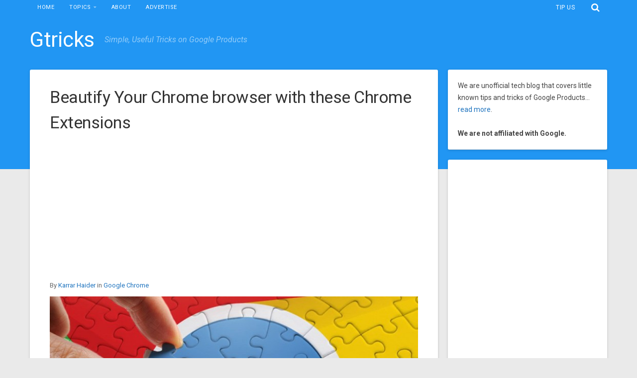

--- FILE ---
content_type: text/html; charset=UTF-8
request_url: https://www.gtricks.com/chrome/beautify-your-chrome-browser-with-these-chrome-extensions/
body_size: 18005
content:
<!DOCTYPE html> 
<html class="no-js" lang="en-US">

<head>
	<meta charset="UTF-8">
	<meta name="viewport" content="width=device-width, initial-scale=1.0">
	<link rel="profile" href="https://gmpg.org/xfn/11">
<link rel="icon" href="https://www.gtricks.com/blog/wp-content/themes/asmi/images/1favicon.ico" type="image/x-icon" />
<link rel="shortcut icon" href="https://www.gtricks.com/blog/wp-content/themes/asmi/images/1favicon.ico" type="image/x-icon" />
<link rel="apple-touch-icon" href="https://cdn.gtricks.com/2011/05/apple-touch-icon.png">
<link rel="alternate" type="application/rss+xml" title="Gtricks - Google Tricks Blog" href="https://feeds.feedburner.com/gtricksrss" />
	
	<meta name='robots' content='index, follow, max-image-preview:large, max-snippet:-1, max-video-preview:-1' />

            <script data-no-defer="1" data-ezscrex="false" data-cfasync="false" data-pagespeed-no-defer data-cookieconsent="ignore">
                var ctPublicFunctions = {"_ajax_nonce":"7367028068","_rest_nonce":"4c71b4c6c4","_ajax_url":"\/blog\/wp-admin\/admin-ajax.php","_rest_url":"https:\/\/www.gtricks.com\/wp-json\/","data__cookies_type":"none","data__ajax_type":"admin_ajax","text__wait_for_decoding":"Decoding the contact data, let us a few seconds to finish. Anti-Spam by CleanTalk","cookiePrefix":"","wprocket_detected":false}
            </script>
        
            <script data-no-defer="1" data-ezscrex="false" data-cfasync="false" data-pagespeed-no-defer data-cookieconsent="ignore">
                var ctPublic = {"_ajax_nonce":"7367028068","settings__forms__check_internal":"0","settings__forms__check_external":"0","settings__forms__search_test":"1","blog_home":"https:\/\/www.gtricks.com\/","pixel__setting":"3","pixel__enabled":true,"pixel__url":"https:\/\/moderate9-v4.cleantalk.org\/pixel\/6c54ec5362c70e02ca9155d643727e02.gif","data__email_check_before_post":"1","data__cookies_type":"none","data__key_is_ok":true,"data__visible_fields_required":true,"data__to_local_storage":{"apbct_cookies_test":"%7B%22cookies_names%22%3A%5B%22apbct_timestamp%22%2C%22apbct_site_landing_ts%22%5D%2C%22check_value%22%3A%22e63b5420c357f950b63bb52d935e2e57%22%7D","apbct_site_landing_ts":"1770002863","apbct_urls":"{\"www.gtricks.com\/chrome\/beautify-your-chrome-browser-with-these-chrome-extensions\/\":[1770002863]}"},"wl_brandname":"Anti-Spam by CleanTalk","wl_brandname_short":"CleanTalk","ct_checkjs_key":"afcc88e307e70af0dde81ed6014745a8e7a13f65039a5c41af09309abf562af3","emailEncoderPassKey":"300c27e245451ba4519558eef03cbff6"}
            </script>
        <script>document.documentElement.className = document.documentElement.className.replace("no-js","js");</script>

	<!-- This site is optimized with the Yoast SEO plugin v22.2 - https://yoast.com/wordpress/plugins/seo/ -->
	<title>Beautify Your Chrome browser with these Chrome Extensions</title>
	<meta name="description" content="Chrome browser is the second most used web browser globally, thanks to its simple design and excellent optimization for most devices. However, some users" />
	<link rel="canonical" href="https://www.gtricks.com/chrome/beautify-your-chrome-browser-with-these-chrome-extensions/" />
	<meta property="og:locale" content="en_US" />
	<meta property="og:type" content="article" />
	<meta property="og:title" content="Beautify Your Chrome browser with these Chrome Extensions" />
	<meta property="og:description" content="Chrome browser is the second most used web browser globally, thanks to its simple design and excellent optimization for most devices. However, some users" />
	<meta property="og:url" content="https://www.gtricks.com/chrome/beautify-your-chrome-browser-with-these-chrome-extensions/" />
	<meta property="og:site_name" content="Gtricks" />
	<meta property="article:publisher" content="https://www.facebook.com/gtricks" />
	<meta property="article:published_time" content="2025-10-16T14:59:00+00:00" />
	<meta property="article:modified_time" content="2025-11-05T09:27:31+00:00" />
	<meta property="og:image" content="https://cdn.gtricks.com/2021/08/beautify-your-chrome-browser-with-these-chrome-extensions.jpg" />
	<meta property="og:image:width" content="720" />
	<meta property="og:image:height" content="340" />
	<meta property="og:image:type" content="image/jpeg" />
	<meta name="author" content="Karrar Haider" />
	<meta name="twitter:card" content="summary_large_image" />
	<meta name="twitter:creator" content="@gtricks" />
	<meta name="twitter:site" content="@gtricks" />
	<meta name="twitter:label1" content="Written by" />
	<meta name="twitter:data1" content="Karrar Haider" />
	<meta name="twitter:label2" content="Est. reading time" />
	<meta name="twitter:data2" content="5 minutes" />
	<script type="application/ld+json" class="yoast-schema-graph">{"@context":"https://schema.org","@graph":[{"@type":"Article","@id":"https://www.gtricks.com/chrome/beautify-your-chrome-browser-with-these-chrome-extensions/#article","isPartOf":{"@id":"https://www.gtricks.com/chrome/beautify-your-chrome-browser-with-these-chrome-extensions/"},"author":{"name":"Karrar Haider","@id":"https://www.gtricks.com/#/schema/person/0bd4fba54a0bed5014d19687e3f92677"},"headline":"Beautify Your Chrome browser with these Chrome Extensions","datePublished":"2025-10-16T14:59:00+00:00","dateModified":"2025-11-05T09:27:31+00:00","mainEntityOfPage":{"@id":"https://www.gtricks.com/chrome/beautify-your-chrome-browser-with-these-chrome-extensions/"},"wordCount":775,"commentCount":0,"publisher":{"@id":"https://www.gtricks.com/#organization"},"image":{"@id":"https://www.gtricks.com/chrome/beautify-your-chrome-browser-with-these-chrome-extensions/#primaryimage"},"thumbnailUrl":"https://cdn.gtricks.com/2021/08/beautify-your-chrome-browser-with-these-chrome-extensions.jpg","keywords":["Extensions","Interesting","productivity","Useful"],"articleSection":["Google Chrome"],"inLanguage":"en-US","potentialAction":[{"@type":"CommentAction","name":"Comment","target":["https://www.gtricks.com/chrome/beautify-your-chrome-browser-with-these-chrome-extensions/#respond"]}]},{"@type":"WebPage","@id":"https://www.gtricks.com/chrome/beautify-your-chrome-browser-with-these-chrome-extensions/","url":"https://www.gtricks.com/chrome/beautify-your-chrome-browser-with-these-chrome-extensions/","name":"Beautify Your Chrome browser with these Chrome Extensions","isPartOf":{"@id":"https://www.gtricks.com/#website"},"primaryImageOfPage":{"@id":"https://www.gtricks.com/chrome/beautify-your-chrome-browser-with-these-chrome-extensions/#primaryimage"},"image":{"@id":"https://www.gtricks.com/chrome/beautify-your-chrome-browser-with-these-chrome-extensions/#primaryimage"},"thumbnailUrl":"https://cdn.gtricks.com/2021/08/beautify-your-chrome-browser-with-these-chrome-extensions.jpg","datePublished":"2025-10-16T14:59:00+00:00","dateModified":"2025-11-05T09:27:31+00:00","description":"Chrome browser is the second most used web browser globally, thanks to its simple design and excellent optimization for most devices. However, some users","breadcrumb":{"@id":"https://www.gtricks.com/chrome/beautify-your-chrome-browser-with-these-chrome-extensions/#breadcrumb"},"inLanguage":"en-US","potentialAction":[{"@type":"ReadAction","target":["https://www.gtricks.com/chrome/beautify-your-chrome-browser-with-these-chrome-extensions/"]}]},{"@type":"ImageObject","inLanguage":"en-US","@id":"https://www.gtricks.com/chrome/beautify-your-chrome-browser-with-these-chrome-extensions/#primaryimage","url":"https://cdn.gtricks.com/2021/08/beautify-your-chrome-browser-with-these-chrome-extensions.jpg","contentUrl":"https://cdn.gtricks.com/2021/08/beautify-your-chrome-browser-with-these-chrome-extensions.jpg","width":720,"height":340,"caption":"Beautify Your Chrome browser with these Chrome Extensions"},{"@type":"BreadcrumbList","@id":"https://www.gtricks.com/chrome/beautify-your-chrome-browser-with-these-chrome-extensions/#breadcrumb","itemListElement":[{"@type":"ListItem","position":1,"name":"Home","item":"https://www.gtricks.com/"},{"@type":"ListItem","position":2,"name":"Beautify Your Chrome browser with these Chrome Extensions"}]},{"@type":"WebSite","@id":"https://www.gtricks.com/#website","url":"https://www.gtricks.com/","name":"Gtricks","description":"Simple, Useful Tricks on Google Products","publisher":{"@id":"https://www.gtricks.com/#organization"},"potentialAction":[{"@type":"SearchAction","target":{"@type":"EntryPoint","urlTemplate":"https://www.gtricks.com/?s={search_term_string}"},"query-input":"required name=search_term_string"}],"inLanguage":"en-US"},{"@type":"Organization","@id":"https://www.gtricks.com/#organization","name":"Gtricks","url":"https://www.gtricks.com/","logo":{"@type":"ImageObject","inLanguage":"en-US","@id":"https://www.gtricks.com/#/schema/logo/image/","url":"https://cdn.gtricks.com/2017/09/Gtricks-social-logo.png","contentUrl":"https://cdn.gtricks.com/2017/09/Gtricks-social-logo.png","width":279,"height":279,"caption":"Gtricks"},"image":{"@id":"https://www.gtricks.com/#/schema/logo/image/"},"sameAs":["https://www.facebook.com/gtricks","https://twitter.com/gtricks"]},{"@type":"Person","@id":"https://www.gtricks.com/#/schema/person/0bd4fba54a0bed5014d19687e3f92677","name":"Karrar Haider","description":"For over 10 years, Karrar has been writing about everything Google and Windows with a strict focus on improving security and finding ways to get more out of our devices.","sameAs":["www.linkedin.com/in/karrar786"],"url":"https://www.gtricks.com/author/karrargtricks/"}]}</script>
	<!-- / Yoast SEO plugin. -->


<link rel="amphtml" href="https://www.gtricks.com/chrome/beautify-your-chrome-browser-with-these-chrome-extensions/amp/" /><meta name="generator" content="AMP for WP 1.0.93.2"/><link rel='dns-prefetch' href='//moderate.cleantalk.org' />
<link rel="alternate" type="application/rss+xml" title="Gtricks &raquo; Feed" href="https://feeds.feedburner.com/gtricksrss/" />
<link rel="alternate" type="application/rss+xml" title="Gtricks &raquo; Comments Feed" href="https://www.gtricks.com/comments/feed/" />
<link rel="alternate" type="application/rss+xml" title="Gtricks &raquo; Beautify Your Chrome browser with these Chrome Extensions Comments Feed" href="https://www.gtricks.com/chrome/beautify-your-chrome-browser-with-these-chrome-extensions/feed/" />
<link rel='stylesheet' id='wp-block-library-group-css' href='https://www.gtricks.com/blog/wp-content/plugins/bwp-minify/min/?f=blog/wp-content/plugins/gutenberg/build/block-library/style.css,blog/wp-content/plugins/cleantalk-spam-protect/css/cleantalk-public.min.css,blog/wp-content/plugins/subscribe-to-comments-reloaded/includes/css/stcr-style.css,blog/wp-content/plugins/helpful/core/assets/themes/base.css,blog/wp-content/themes/hueman/style.css,blog/wp-content/themes/hueman/assets/front/css/main.min.css,blog/wp-content/themes/subhabhi/style.css' type='text/css' media='all' />
<script type='text/javascript' src='https://www.gtricks.com/blog/wp-content/plugins/bwp-minify/min/?f=blog/wp-includes/js/jquery/jquery.min.js,blog/wp-includes/js/jquery/jquery-migrate.min.js,blog/wp-content/plugins/cleantalk-spam-protect/js/apbct-public-bundle.min.js'></script>
<script type="text/javascript" src="https://moderate.cleantalk.org/ct-bot-detector-wrapper.js" id="ct_bot_detector-js"></script>
<link rel="https://api.w.org/" href="https://www.gtricks.com/wp-json/" /><link rel="alternate" type="application/json" href="https://www.gtricks.com/wp-json/wp/v2/posts/250174" /><link rel="EditURI" type="application/rsd+xml" title="RSD" href="https://www.gtricks.com/blog/xmlrpc.php?rsd" />

<link rel='shortlink' href='https://www.gtricks.com/?p=250174' />
<link rel="alternate" type="application/json+oembed" href="https://www.gtricks.com/wp-json/oembed/1.0/embed?url=https%3A%2F%2Fwww.gtricks.com%2Fchrome%2Fbeautify-your-chrome-browser-with-these-chrome-extensions%2F" />
<link rel="alternate" type="text/xml+oembed" href="https://www.gtricks.com/wp-json/oembed/1.0/embed?url=https%3A%2F%2Fwww.gtricks.com%2Fchrome%2Fbeautify-your-chrome-browser-with-these-chrome-extensions%2F&#038;format=xml" />
		<meta property="fb:pages" content="123171864382402" />
		<meta name="generator" content="Site Kit by Google 1.122.0" /><!--[if lt IE 9]>
<script src="https://www.gtricks.com/blog/wp-content/themes/hueman/assets/front/js/ie/html5shiv-printshiv.min.js"></script>
<script src="https://www.gtricks.com/blog/wp-content/themes/hueman/assets/front/js/ie/selectivizr.js"></script>
<![endif]-->
      <meta name="onesignal" content="wordpress-plugin"/>
            <script>

      window.OneSignal = window.OneSignal || [];

      OneSignal.push( function() {
        OneSignal.SERVICE_WORKER_UPDATER_PATH = "OneSignalSDKUpdaterWorker.js.php";
                      OneSignal.SERVICE_WORKER_PATH = "OneSignalSDKWorker.js.php";
                      OneSignal.SERVICE_WORKER_PARAM = { scope: "/" };
        OneSignal.setDefaultNotificationUrl("https://www.gtricks.com/blog");
        var oneSignal_options = {};
        window._oneSignalInitOptions = oneSignal_options;

        oneSignal_options['wordpress'] = true;
oneSignal_options['appId'] = '15b947e3-15df-4b62-bc14-35f1629142fd';
oneSignal_options['allowLocalhostAsSecureOrigin'] = true;
oneSignal_options['welcomeNotification'] = { };
oneSignal_options['welcomeNotification']['disable'] = true;
oneSignal_options['path'] = "https://www.gtricks.com/blog/wp-content/plugins/onesignal-free-web-push-notifications/sdk_files/";
oneSignal_options['persistNotification'] = false;
oneSignal_options['promptOptions'] = { };
oneSignal_options['notifyButton'] = { };
oneSignal_options['notifyButton']['enable'] = true;
oneSignal_options['notifyButton']['position'] = 'bottom-left';
oneSignal_options['notifyButton']['theme'] = 'default';
oneSignal_options['notifyButton']['size'] = 'medium';
oneSignal_options['notifyButton']['displayPredicate'] = function() {
              return OneSignal.isPushNotificationsEnabled()
                      .then(function(isPushEnabled) {
                          return !isPushEnabled;
                      });
            };
oneSignal_options['notifyButton']['showCredit'] = false;
                OneSignal.init(window._oneSignalInitOptions);
                OneSignal.showSlidedownPrompt();      });

      function documentInitOneSignal() {
        var oneSignal_elements = document.getElementsByClassName("OneSignal-prompt");

        var oneSignalLinkClickHandler = function(event) { OneSignal.push(['registerForPushNotifications']); event.preventDefault(); };        for(var i = 0; i < oneSignal_elements.length; i++)
          oneSignal_elements[i].addEventListener('click', oneSignalLinkClickHandler, false);
      }

      if (document.readyState === 'complete') {
           documentInitOneSignal();
      }
      else {
           window.addEventListener("load", function(event){
               documentInitOneSignal();
          });
      }
    </script>
	<link href='https://fonts.googleapis.com/css?family=Roboto:400,700,700italic,400italic' rel='stylesheet' type='text/css'>

<!-- Start Google Script -->
<script async src="//pagead2.googlesyndication.com/pagead/js/adsbygoogle.js"></script>
<!-- Start Google new page level ads -->
<script>
(adsbygoogle = window.adsbygoogle || []).push({
google_ad_client: "ca-pub-3066142555004371",
enable_page_level_ads: true
});
</script>
<!-- End Google new page level ads -->

</head>

<body class="post-template-default single single-post postid-250174 single-format-standard col-2cl full-width topbar-enabled header-desktop-sticky header-mobile-sticky chrome">

<div id="wrapper">

	<header id="header">

		<!-- mobile nav -->
		<nav class="nav-container group mobile-menu mobile-sticky sticky-visible" id="nav-mobile" data-menu-id="header-1" style="">
		<div class="mobile-title-logo-in-header"><p class="site-title"><a class="custom-logo-link" href="https://www.gtricks.com" rel="home" title="Gtricks | Home page"><img src="https://cdn.gtricks.com/2015/11/Gtricks-logo-4.png" alt="Gtricks Logo"></a></p></div>
		<div class="ham__navbar-toggler-two collapsed" title="Menu" aria-expanded="false">
		<div class="ham__navbar-span-wrapper">
		<span class="line line-1"></span>
		<span class="line line-2"></span>
		<span class="line line-3"></span>
		</div>
		</div>
		<div class="nav-text"></div>
		<div class="nav-wrap container" style="overflow: auto;">
		<ul class="nav container-inner group mobile-search" style="display: none;"><li><form method="get" class="searchform themeform" action="https://www.gtricks.com/"><div>
		<input type="text" class="search" name="s" onblur="if(this.value=='')this.value='To search type and hit enter';" onfocus="if(this.value=='To search type and hit enter')this.value='';" value="To search type and hit enter"></div></form></li>
		</ul>
		<ul id="menu-topbar-menu" class="nav container-inner group" style="display: none;">
		<li id="menu-item-3031" class="menu-item menu-item-type-custom menu-item-object-custom menu-item-home menu-item-3031"><a href="https://www.gtricks.com/">Home</a></li>
		<li id="menu-item-3037" class="menu-item menu-item-type-custom menu-item-object-custom menu-item-has-children menu-item-3037"><a href="#">Explore Topics</a>
		<ul class="sub-menu" style="display: none;">
		<li id="menu-item-3657" class="menu-item menu-item-type-taxonomy menu-item-object-post_tag menu-item-3657"><a href="https://www.gtricks.com/google/">Google</a></li>
		<li id="menu-item-3656" class="menu-item menu-item-type-taxonomy menu-item-object-post_tag menu-item-3657"><a href="https://www.gtricks.com/gmail/">Gmail</a></li>
		<li id="menu-item-3655" class="menu-item menu-item-type-taxonomy menu-item-object-post_tag menu-item-3657"><a href="https://www.gtricks.com/chrome/">Chrome</a></li>
		<li id="menu-item-3654" class="menu-item menu-item-type-taxonomy menu-item-object-post_tag menu-item-3657"><a href="https://www.gtricks.com/earth/">Google Earth</a></li>
		<li id="menu-item-3653" class="menu-item menu-item-type-taxonomy menu-item-object-post_tag menu-item-3657"><a href="https://www.gtricks.com/youtube/">YouTube</a></li>
		<li id="menu-item-3652" class="menu-item menu-item-type-taxonomy menu-item-object-post_tag menu-item-3657"><a href="https://www.gtricks.com/maps/">Google Maps </a></li>
		<li id="menu-item-3651" class="menu-item menu-item-type-taxonomy menu-item-object-post_tag menu-item-3657"><a href="https://www.gtricks.com/docs/">Google Docs</a></li>
		</ul>
		</li>

		<li id="menu-item-3037" class="menu-item menu-item-type-custom menu-item-object-custom current-menu-ancestor current-menu-parent menu-item-has-children menu-item-3037"><a href="https://www.gtricks.com/about/">About</a></li>
		<li id="menu-item-3064" class="menu-item menu-item-type-post_type menu-item-object-page menu-item-has-children menu-item-3064"><a href="https://www.gtricks.com/advertise/">Advertise</a></li>
		<li id="menu-item-3052" class="menu-item menu-item-type-custom menu-item-object-custom menu-item-has-children menu-item-3052"><a href="https://www.gtricks.com/contact/">Contact</a></li>
		</ul>
		</div>
		</nav>
		<!-- mobile nav -->
	
					<nav class="nav-container group nav-single desktop-menu" id="nav-topbar" class="nav-down">
				<div class="nav-toggle"><i class="fa fa-bars"></i></div>
				<div class="nav-text"><!-- put your mobile menu text here --></div>
				<div class="nav-wrap container">
				
<ul id="menu-top-nav" class="nav container-inner group gtricks-main-nav">
<li id="menu-item-24" class="menu-item menu-item-type-custom menu-item-object-custom">
<a href="https://www.gtricks.com/" class="menu-item-home">HOME</a>
</li>

    <li class="menu-item menu-item-type-custom menu-item-object-custom menu-item-has-children menu-item-3660"><a href="#">TOPICS</a>
<ul class="sub-menu" style="display: none;">
		<li id="menu-item-3657" class="menu-item menu-item-type-post_type menu-item-object-page menu-item-3683"><a href="https://www.gtricks.com/google/">Google</a></li>
		<li id="menu-item-3656" class="menu-item menu-item-type-post_type menu-item-object-page menu-item-3683"><a href="https://www.gtricks.com/gmail/">Gmail</a></li>
		<li id="menu-item-3655" class="menu-item menu-item-type-post_type menu-item-object-page menu-item-3683"><a href="https://www.gtricks.com/chrome/">Chrome</a></li>
		<li id="menu-item-3654" class="menu-item menu-item-type-post_type menu-item-object-page menu-item-3683"><a href="https://www.gtricks.com/earth/">Google Earth</a></li>
		<li id="menu-item-3653" class="menu-item menu-item-type-post_type menu-item-object-page menu-item-3683"><a href="https://www.gtricks.com/youtube/">YouTube</a></li>
		<li id="menu-item-3652" class="menu-item menu-item-type-post_type menu-item-object-page menu-item-3683"><a href="https://www.gtricks.com/maps/">Google Maps </a></li>
		<li id="menu-item-3651" class="menu-item menu-item-type-post_type menu-item-object-page menu-item-3683"><a href="https://www.gtricks.com/docs/">Google Docs</a></li>
</ul>
</li>
<li id="menu-item-25" class="menu-item menu-item-type-custom menu-item-object-custom ">
<a href="https://www.gtricks.com/about/" class="menu-item-about">ABOUT</a>
</li>
<li id="menu-item-26" class="menu-item menu-item-type-custom menu-item-object-custom">
<a href="https://www.gtricks.com/advertise/" class="menu-item-FAQ">ADVERTISE</a>
</li>

<li id="menu-item-26" class="menu-item menu-item-type-custom menu-item-object-custom" style="float:right;padding-right:50px;font-size:16px;">
<a href="https://www.gtricks.com/contact/" class="menu-item-FAQ" style="font-size:12px;">TIP US</a>
</li>
</ul>

				</div>
				
				<div class="container">
					<div class="container-inner">		
						<div class="toggle-search"><i class="fa fa-search"></i></div>
						<div class="search-expand">
							<div class="search-expand-inner">
								<form method="get" class="searchform themeform" action="https://www.gtricks.com/">
	<div>
		<input type="text" class="search" name="s" placeholder="To search type and hit enter" />
	</div>
<label class="apbct_special_field" id="apbct_label_id81638" for="apbct__email_id__search_form_81638">81638</label><input 
        id="apbct__email_id__search_form_81638" 
        class="apbct_special_field apbct__email_id__search_form"
        autocomplete="off" 
        name="apbct__email_id__search_form_81638"  
        type="text" 
        value="81638" 
        size="30" 
        apbct_event_id="81638"
        maxlength="200" 
    /><input 
        id="apbct_submit_id__search_form_81638" 
        class="apbct_special_field apbct__email_id__search_form"
        name="apbct_submit_id__search_form_81638"  
        type="submit" 
        size="30" 
        maxlength="200" 
        value="81638" 
    /></form>							</div>
						</div>
					</div><!--/.container-inner-->
				</div><!--/.container-->
				
			</nav><!--/#nav-topbar-->
				
		<div class="container group head-banner">
			<div class="container-inner">
				
								<div class="group pad toppy">
					                  <p class="site-title"><a class="custom-logo-link" href="https://www.gtricks.com/" rel="home" title="Gtricks | Home page">Gtricks</a></p>
                					<p class="site-description">Simple, Useful Tricks on Google Products</p>										
				</div>
												
									<nav class="nav-container group secondary-menu" id="nav-header" style="display:none;">
						<div class="nav-toggle"><i class="fa fa-bars"></i></div>
						<div class="nav-text"><!-- put your mobile menu text here --></div>
						<div class="nav-wrap container">
						<div class="nav container-inner group"></div>
						<!-- Menu links -->
						<!-- Subhabhi Menu links
						<style>
						@media (max-width: 750px){
							.menu-asd{display:none !important;}
						}
						</style>
						<ins class="adsbygoogle menu-asd"
						style="display:inline-block;width:728px;height:15px"
						data-ad-client="ca-pub-3066142555004371"
						data-ad-slot="1322077072"></ins>
						<script> -->
						<!--end menu links -->
					</nav><!--/#nav-header-->
								
			</div><!--/.container-inner-->
		</div><!--/.container-->
		
	</header><!--/#header-->
	
	<div class="container" id="page">
		<div class="container-inner">			
			<div class="main">
				<div class="main-inner group">

				
<section class="content">
	
		
	<div class="pad group">
		
					<article class="post-250174 post type-post status-publish format-standard has-post-thumbnail hentry category-chrome tag-extensions tag-interesting tag-productivity tag-useful">	
				<div class="post-inner group">
					
					<h1 class="post-title">Beautify Your Chrome browser with these Chrome Extensions</h1>
				    
										
					<div class="clear"></div>
					
					<script async src="//"></script>
					<!-- Gtricks_Link_1 -->
					<ins class="adsbygoogle"
						 style="display:block"
						 data-ad-client="ca-pub-3066142555004371"
						 data-ad-slot="3558433886"
						 data-ad-format="link"></ins>
					<script>
						(adsbygoogle = window.adsbygoogle || []).push({});
					</script>
					
										<!-- start post meta information -->
					<div class="post-meta-single">
					<div class="published">By <a href="https://www.gtricks.com/author/karrargtricks/">Karrar Haider</a> in <span class="meta-cat"><a href="https://www.gtricks.com/chrome/" rel="category tag">Google Chrome</a></span>
										</div>
					<!-- <div class="meta-share">
					<span class="meta-gplus"><div class="g-plusone"></div></span>
					<span class="meta-twitter"><a class="share-on-link share-on-twitter" rel="nofollow" title="Share this story on Twitter" href="http://twitter.com/share?url=https://www.gtricks.com/?p=250174&amp;text=Beautify Your Chrome browser with these Chrome Extensions" onclick="javascript:window.open(this.href,'', 'menubar=no,toolbar=no,resizable=yes,scrollbars=yes,height=450,width=550');return false;"><i class="fa fa-twitter fa-lg"></i></a></span>
					<span class="meta-fb"><a class="share-on-link share-on-facebook" rel="nofollow"  title="Share this article on Facebook" href="https://www.facebook.com/sharer/sharer.php?u=https://www.gtricks.com/chrome/beautify-your-chrome-browser-with-these-chrome-extensions/" onclick="javascript:window.open(this.href,'', 'menubar=no,toolbar=no,resizable=yes,scrollbars=yes,height=436,width=626');return false;"><i class="fa fa-facebook fa-lg"></i></a></span></div> -->
					</div>
					<!-- end post meta info -->
			
				
					<!-- custom feature image -->
                    <div class="image-container custom-feature-image">
                    <img width="720" height="340" src="https://cdn.gtricks.com/2021/08/beautify-your-chrome-browser-with-these-chrome-extensions-720x340.jpg" class="attachment-thumb-large size-thumb-large wp-post-image" alt="Beautify Your Chrome browser with these Chrome Extensions" decoding="async" fetchpriority="high" srcset="https://cdn.gtricks.com/2021/08/beautify-your-chrome-browser-with-these-chrome-extensions.jpg 720w, https://cdn.gtricks.com/2021/08/beautify-your-chrome-browser-with-these-chrome-extensions-300x142.jpg 300w, https://cdn.gtricks.com/2021/08/beautify-your-chrome-browser-with-these-chrome-extensions-520x245.jpg 520w" sizes="(max-width: 720px) 100vw, 720px" />                    </div>
                   <!-- end custom feature image -->
					
					
					<div class="entry themeform share">	
						<div class="entry-inner">
							
<p><span style="font-weight: 400;">Chrome browser is the second most used web browser globally, thanks to its simple design and excellent optimization for most devices. However, some users who like to customize their browsers always want more customization options for their browsers.</span></p><div style="width:100%;margin:0 auto 25px;clear:both;">
<!-- Responsive A Below Title -->
<ins class="adsbygoogle"
     style="display:block"
     data-ad-client="ca-pub-3066142555004371"
     data-ad-slot="8725391242"
     data-ad-format="rectangle"></ins>
<script>
(adsbygoogle = window.adsbygoogle || []).push({});
</script></div>



<p><span style="font-weight: 400;">If you are particularly interested in making your browser look unique and beautiful, then that&#8217;s possible. Luckily, you can download plenty of Chrome browser extensions for free to make your browser look beautiful.</span></p>



<p><span style="font-weight: 400;">Here is a list of unique Chrome extensions to beautify your browser.</span></p>



<div class="alert alert-info"><strong>Also read:</strong> <a href="https://www.gtricks.com/android/install-chrome-extensions-on-android-with-kiwi-browser/">Install Chrome Extensions on Android With Kiwi Browser</a></div>



<h2 class="wp-block-heading"><strong>Momentum&nbsp;</strong></h2>



<p><span style="font-weight: 400;">If you think that the default New Tab page is too dull for you and it doesn’t motivate you to get things done, then <a href="https://chrome.google.com/webstore/detail/momentum/laookkfknpbbblfpciffpaejjkokdgca?hl=en-GB" target="_blank" rel="noopener">Momentum</a> is just the extension.&nbsp;</span></p>



<p><span style="font-weight: 400;">This well-designed extension shows you a newly inspirational image and a motivational quote every time you open a new Chrome Tab. It displays useful information such as weather updates, time, and even greets you by your name.</span></p><div class="articleA">
<!-- In article A -->
<ins class="adsbygoogle"
     style="display:block; text-align:center;"
     data-ad-layout="in-article"
     data-ad-format="fluid"
     data-ad-client="ca-pub-3066142555004371"
     data-ad-slot="4794951050"></ins>
<script>
     (adsbygoogle = window.adsbygoogle || []).push({});
</script></div>



<figure class="wp-block-image"><img decoding="async" width="640" height="400" src="https://cdn.gtricks.com/2021/08/momentum-1.jpg" alt="momentum" class="wp-image-250186" srcset="https://cdn.gtricks.com/2021/08/momentum-1.jpg 640w, https://cdn.gtricks.com/2021/08/momentum-1-300x188.jpg 300w" sizes="(max-width: 640px) 100vw, 640px" /></figure>



<p><span style="font-weight: 400;">Momentum extension</span><span style="font-weight: 400;"> comes with many other features that not only make your Chrome Tabs look great but also boost your productivity so you can get more done.</span></p>



<h2 class="wp-block-heading"><strong>Cute Cursors for Chrome</strong></h2>



<p><span style="font-weight: 400;">The default mouse cursor that most of us are used to seeing can take the fun out of browsing. But you can make your browsing fun again by installing the </span><a href="https://chrome.google.com/webstore/detail/cute-cursors-for-chrome/phfkifnjcmdcmljnnablahicoabkokbg?hl=en-GB" target="_blank" rel="noopener"><span style="font-weight: 400;">Cute Cursor for Chrome</span></a> extension<span style="font-weight: 400;"> that replaces your default cursor with a colorful <a href="https://www.gtricks.com/chrome/5-custom-cursor-chrome-extensions/" target="_blank" rel="noopener">custom cursor</a>.</span></p>



<figure class="wp-block-image"><img decoding="async" width="640" height="400" src="https://cdn.gtricks.com/2021/08/cute-cursor.jpg" alt="cute cursor" class="wp-image-250182" srcset="https://cdn.gtricks.com/2021/08/cute-cursor.jpg 640w, https://cdn.gtricks.com/2021/08/cute-cursor-300x188.jpg 300w" sizes="(max-width: 640px) 100vw, 640px" /></figure>



<p><span style="font-weight: 400;">This extension showers you with tons of custom cursor options, from arrow-shaped cursors to an ice cream cone-shaped mouse pointer.</span></p>



<p><span style="font-weight: 400;">The best part about this extension is that you can easily change the cursor with a few clicks of the mouse, so you have a new cursor every day.</span></p>



<h2 class="wp-block-heading"><strong>Giphy Tabs</strong></h2>



<p><span style="font-weight: 400;">If you like GIFs and want to see them every time you open a new tab, then </span><a href="https://chrome.google.com/webstore/detail/giphy-tabs/dkajnomnlpcpkekglpbbhcmmgljadopo?hl=en-GB" target="_blank" rel="noopener"><span style="font-weight: 400;">Giphy Tabs</span></a><span style="font-weight: 400;"> is the extension for you.</span></p>



<p><span style="font-weight: 400;">Gifs shown by this extension are random, and they are directly linked to Giphy.com, so you can expect a new Gif every time.</span></p>



<figure class="wp-block-image"><img loading="lazy" decoding="async" width="640" height="400" src="https://cdn.gtricks.com/2021/08/gify-tabs.jpg" alt="gify tabs" class="wp-image-250185" srcset="https://cdn.gtricks.com/2021/08/gify-tabs.jpg 640w, https://cdn.gtricks.com/2021/08/gify-tabs-300x188.jpg 300w" sizes="(max-width: 640px) 100vw, 640px" /></figure>



<p><span style="font-weight: 400;">This extension is great when you are having a tough day at work, and you open a new tab and find a funny GIF waiting to make you smile.</span></p>



<h2 class="wp-block-heading"><strong>Reaction Packs for Facebook</strong></h2>



<p><span style="font-weight: 400;">If you use Facebook on your Google Chrome browser, then you might find </span><span style="font-weight: 400;">Reaction Packs for Facebook</span><span style="font-weight: 400;"> as an interesting extension.</span></p>



<p><span style="font-weight: 400;">What this extension does is it replaces the usual Facebook reactions with a custom reaction that makes reacting to your friend’s posts a lot more fun.</span></p>



<figure class="wp-block-image"><img loading="lazy" decoding="async" width="640" height="400" src="https://cdn.gtricks.com/2021/08/facebook-reaction.jpg" alt="facebook reaction" class="wp-image-250184" srcset="https://cdn.gtricks.com/2021/08/facebook-reaction.jpg 640w, https://cdn.gtricks.com/2021/08/facebook-reaction-300x188.jpg 300w" sizes="(max-width: 640px) 100vw, 640px" /></figure>



<p><span style="font-weight: 400;">There are more than 200 reaction packs to choose from, so you can make sure you will never run out of custom reactions.</span></p>



<h2 class="wp-block-heading"><strong>Tabby Cat</strong></h2>



<p><span style="font-weight: 400;">If you love cats (Who doesn’t, right?), then you will probably fall in love with the <a href="https://chrome.google.com/webstore/detail/tabby-cat/mefhakmgclhhfbdadeojlkbllmecialg?hl=en-GB" target="_blank" rel="noopener">Tabby Cat</a> chrome extension.&nbsp;</span></p>



<p><span style="font-weight: 400;">This extension shows a new cat illustration in every new tab you open in your Chrome browser. The best part is that each illustration performs a cute action, such as sleeping, blinking, and you can even use your mouse cursor to pet the cats, just like real kitties!</span></p>



<figure class="wp-block-image"><img loading="lazy" decoding="async" width="640" height="400" src="https://cdn.gtricks.com/2021/08/tabby-cat-2-3jpg.jpg" alt="tabby cat" class="wp-image-250187" srcset="https://cdn.gtricks.com/2021/08/tabby-cat-2-3jpg.jpg 640w, https://cdn.gtricks.com/2021/08/tabby-cat-2-3jpg-300x188.jpg 300w" sizes="(max-width: 640px) 100vw, 640px" /></figure>



<p><span style="font-weight: 400;">With the latest updates, the </span><span style="font-weight: 400;">Tabby Cat extension</span><span style="font-weight: 400;"> is not just for cat lovers anymore. You have the option to have dogs, rabbits, and even penguins as pets in this fantastic Chrome extension. So for pet lovers, this extension is a blessing in disguise.</span></p>



<h2 class="wp-block-heading"><strong>Tabliss &#8211; A Beautiful New Tab</strong></h2>



<p><span style="font-weight: 400;">This useful extension allows you to bring a personal touch to your Chrome new tab page. You can customize backgrounds, widgets, and other items in your new tab page to ensure that your new tabs are unique to you.</span></p>



<p><a href="https://chrome.google.com/webstore/detail/tabliss-a-beautiful-new-t/hipekcciheckooncpjeljhnekcoolahp?hl=en-GB" target="_blank" rel="noopener"><span style="font-weight: 400;">Tabliss</span></a><span style="font-weight: 400;"> extension has background providers, so you never run out of new backgrounds to add to your new tab page.</span></p>



<figure class="wp-block-image"><img loading="lazy" decoding="async" width="640" height="400" src="https://cdn.gtricks.com/2021/08/tabliss-2.jpg" alt="tabliss" class="wp-image-250188" srcset="https://cdn.gtricks.com/2021/08/tabliss-2.jpg 640w, https://cdn.gtricks.com/2021/08/tabliss-2-300x188.jpg 300w" sizes="(max-width: 640px) 100vw, 640px" /></figure>



<p><span style="font-weight: 400;">The best part about this browser extension is that you don’t really need any permission to perform different actions when customizing your Chrome browser’s tabs.</span></p>



<h2 class="wp-block-heading"><strong>Dark Mode</strong></h2>



<p><span style="font-weight: 400;">If you prefer the dark aesthetic, especially when you are browsing at night, then <a href="https://chrome.google.com/webstore/detail/dark-mode/dmghijelimhndkbmpgbldicpogfkceaj?hl=en-GB" target="_blank" rel="noopener">Dark Mode</a> is a must-have extension for you.</span></p>



<figure class="wp-block-image"><img loading="lazy" decoding="async" width="640" height="400" src="https://cdn.gtricks.com/2021/08/dark-mode.jpg" alt="dark mode" class="wp-image-250183" srcset="https://cdn.gtricks.com/2021/08/dark-mode.jpg 640w, https://cdn.gtricks.com/2021/08/dark-mode-300x188.jpg 300w" sizes="(max-width: 640px) 100vw, 640px" /></figure>



<p><span style="font-weight: 400;">This extension adds an on and off button to your Chrome Toolbar. So whenever you need to toggle the Dark Mode on, you can simply turn the switch on and enjoy the dark aesthetic, which also puts less strain on your eyes.</span></p>



<h2 class="wp-block-heading"><strong>Ending words</strong></h2>



<p><span style="font-weight: 400;">All of these extensions add a visual appeal to your Chrome browser and make it more fun to use. Most importantly, these extensions are free, so you can get them at no cost. I personally like Momentum</span> and Cute Cursors for Chrome<span style="font-weight: 400;">. Which one of these extensions did you like?</span></p>

<div class="helpful ">

		<div class="helpful-header">
		<h3 class="helpful-headline">Was this post helpful?</h3>	</div><!-- .helpful-header -->
	
	<div class="helpful-content" role="alert">
		<span>Let us know if you liked the post. That’s the only way we can improve.</span>
	</div><!-- .helpful-content -->

		<div class="helpful-controls">

				<div>
			<button class="helpful-pro helpful-button" type="button" data-value="pro" data-post="250174" data-instance="704" role="button">
				Yes				<span class="helpful-counter">7</span>			</button>
		</div>
		
				<div>
			<button class="helpful-contra helpful-button" type="button" data-value="contra" data-post="250174" data-instance="704" role="button">
				No				<span class="helpful-counter">2</span>			</button>
		</div>
		
	</div><!-- .helpful-controls -->
	
	
</div><!-- .helpful -->
</p>													</div>
						<div class="sharrre-container">
						    <div class="sharrre-container-2">
                            <a class="fb social" href="https://www.facebook.com/sharer/sharer.php?u=https://www.gtricks.com/chrome/beautify-your-chrome-browser-with-these-chrome-extensions/"   target="_blank" onclick="javascript:window.open(this.href,
                            '', 'menubar=no,toolbar=no,resizable=yes,scrollbars=yes,height=600,width=600');return false;"><i class="fa fa-facebook"></i><span class="sharecounter"></span></a>
                            <a class="gp social" href="https://www.linkedin.com/sharing/share-offsite/?url=https://www.gtricks.com/chrome/beautify-your-chrome-browser-with-these-chrome-extensions/" target="_blank"  onclick="javascript:window.open(this.href,
                            '', 'menubar=no,toolbar=no,resizable=yes,scrollbars=yes,height=600,width=600');return false;"><i class="fa fa-linkedin-square"></i><span class="sharecounter"></span></a>
                            <a class="tw social" href="https://twitter.com/share?url=https://www.gtricks.com/?p=250174&amp;text=Beautify Your Chrome browser with these Chrome Extensions" target="_blank" title="Tweet" onclick="javascript:window.open(this.href,
                            '', 'menubar=no,toolbar=no,resizable=yes,scrollbars=yes,height=600,width=600');return false;"><i class="fa fa-twitter"></i><span class="sharecounter"></span></a>
                            </div>
						</div>
						<div class="clear"></div>				
					</div><!--/.entry-->
					
				</div><!--/.post-inner-->	
			</article><!--/.post-->				
				
		<div class="clear"></div>
		
		<!-- start post meta information -->
		<p class="post-tags"><span>Tags:</span> <a href="https://www.gtricks.com/tag/extensions/" rel="tag">Extensions</a><a href="https://www.gtricks.com/tag/interesting/" rel="tag">Interesting</a><a href="https://www.gtricks.com/tag/productivity/" rel="tag">productivity</a><a href="https://www.gtricks.com/tag/useful/" rel="tag">Useful</a></p>
					<div class="author-bio">
				<div class="bio-avatar"><img src="https://cdn.gtricks.com/2019/01/Bearded-Male-Avatar-150x150.png"></div>
				<p class="bio-name">Karrar Haider</p>
				<p class="bio-desc">For over 10 years, Karrar has been writing about everything Google and Windows with a strict focus on improving security and finding ways to get more out of our devices.</p>
				<div class="clear"></div>
			</div>
				<!-- end post meta info -->
		
		
				
		

<h4 class="heading">
	<i class="fa  fa-link"></i>Related articles</h4>

<ul class="related-posts group">
	
		<li class="related post-hover">
		<article class="post-2265 post type-post status-publish format-standard has-post-thumbnail hentry category-chrome">

			<div class="post-thumbnail">
				<a href="https://www.gtricks.com/chrome/prevent-duplicate-tabs-of-same-url/" title="Prevent Chrome from Opening Duplicate Tabs of Same URL">
											<img width="520" height="245" src="https://cdn.gtricks.com/2015/11/Duplicate-tab-helper-520x245.png" class="attachment-thumb-medium size-thumb-medium wp-post-image" alt="" decoding="async" loading="lazy" srcset="https://cdn.gtricks.com/2015/11/Duplicate-tab-helper-520x245.png 520w, https://cdn.gtricks.com/2015/11/Duplicate-tab-helper-720x340.png 720w" sizes="(max-width: 520px) 100vw, 520px" />																								</a>
									<a class="post-comments" href="https://www.gtricks.com/chrome/prevent-duplicate-tabs-of-same-url/#respond"><span><i class="fa fa-comments-o"></i>0</span></a>
							</div><!--/.post-thumbnail-->
			
			<div class="related-inner">
				
				<h4 class="post-title">
					<a href="https://www.gtricks.com/chrome/prevent-duplicate-tabs-of-same-url/" rel="bookmark" title="Prevent Chrome from Opening Duplicate Tabs of Same URL">Prevent Chrome from Opening Duplicate Tabs of Same URL</a>
				</h4><!--/.post-title-->
				
				<div class="post-meta group">
					<p class="post-date">25 Nov, 2015</p>
				</div><!--/.post-meta-->
			
			</div><!--/.related-inner-->

		</article>
	</li><!--/.related-->
		<li class="related post-hover">
		<article class="post-6960 post type-post status-publish format-standard has-post-thumbnail hentry category-chrome tag-chrome-extensions tag-google-chrome tag-prank">

			<div class="post-thumbnail">
				<a href="https://www.gtricks.com/chrome/prank-friends-hair-on-screen-google-chrome-extension/" title="Prank Your Friends With Hair on Screen Google Chrome Extension">
											<img width="520" height="245" src="https://cdn.gtricks.com/2017/11/asdja-520x245.png" class="attachment-thumb-medium size-thumb-medium wp-post-image" alt="" decoding="async" loading="lazy" srcset="https://cdn.gtricks.com/2017/11/asdja-520x245.png 520w, https://cdn.gtricks.com/2017/11/asdja-720x340.png 720w" sizes="(max-width: 520px) 100vw, 520px" />																								</a>
									<a class="post-comments" href="https://www.gtricks.com/chrome/prank-friends-hair-on-screen-google-chrome-extension/#comments"><span><i class="fa fa-comments-o"></i>1</span></a>
							</div><!--/.post-thumbnail-->
			
			<div class="related-inner">
				
				<h4 class="post-title">
					<a href="https://www.gtricks.com/chrome/prank-friends-hair-on-screen-google-chrome-extension/" rel="bookmark" title="Prank Your Friends With Hair on Screen Google Chrome Extension">Prank Your Friends With Hair on Screen Google Chrome Extension</a>
				</h4><!--/.post-title-->
				
				<div class="post-meta group">
					<p class="post-date">6 Nov, 2017</p>
				</div><!--/.post-meta-->
			
			</div><!--/.related-inner-->

		</article>
	</li><!--/.related-->
		<li class="related post-hover">
		<article class="post-839 post type-post status-publish format-standard has-post-thumbnail hentry category-chrome tag-beautiful tag-browser tag-extensions tag-featured tag-google-chrome tag-style tag-tips">

			<div class="post-thumbnail">
				<a href="https://www.gtricks.com/chrome/scroll-bar-without-extension/" title="Resize and Style Google Chrome Scroll bar without Extension">
											<img width="520" height="245" src="https://cdn.gtricks.com/2011/08/styles-chrome-scrollbar-520x245.png" class="attachment-thumb-medium size-thumb-medium wp-post-image" alt="Styled Chrome Scroll bar" decoding="async" loading="lazy" srcset="https://cdn.gtricks.com/2011/08/styles-chrome-scrollbar-520x245.png 520w, https://cdn.gtricks.com/2011/08/styles-chrome-scrollbar-720x340.png 720w" sizes="(max-width: 520px) 100vw, 520px" />																								</a>
									<a class="post-comments" href="https://www.gtricks.com/chrome/scroll-bar-without-extension/#comments"><span><i class="fa fa-comments-o"></i>6</span></a>
							</div><!--/.post-thumbnail-->
			
			<div class="related-inner">
				
				<h4 class="post-title">
					<a href="https://www.gtricks.com/chrome/scroll-bar-without-extension/" rel="bookmark" title="Resize and Style Google Chrome Scroll bar without Extension">Resize and Style Google Chrome Scroll bar without Extension</a>
				</h4><!--/.post-title-->
				
				<div class="post-meta group">
					<p class="post-date">30 Aug, 2011</p>
				</div><!--/.post-meta-->
			
			</div><!--/.related-inner-->

		</article>
	</li><!--/.related-->
		
</ul><!--/.post-related-->

		
		
<section id="comments" class="themeform">

	
					<!-- comments open, no comments -->
		
	
		<div id="respond" class="comment-respond">
		<h3 id="reply-title" class="comment-reply-title">Leave a Reply <small><a rel="nofollow" id="cancel-comment-reply-link" href="/chrome/beautify-your-chrome-browser-with-these-chrome-extensions/#respond" style="display:none;">Cancel reply</a></small></h3><form action="https://www.gtricks.com/blog/wp-comments-post.php" method="post" id="commentform" class="comment-form"><p class="comment-notes"><span id="email-notes">Your email address will not be published.</span> <span class="required-field-message">Required fields are marked <span class="required">*</span></span></p><p class="comment-form-comment"><label for="comment">Comment <span class="required">*</span></label> <textarea id="comment" name="comment" cols="45" rows="8" maxlength="65525" required="required"></textarea></p><p class="comment-form-author"><label for="author">Name <span class="required">*</span></label> <input id="author" name="author" type="text" value="" size="30" maxlength="245" autocomplete="name" required="required" /></p>
<p class="comment-form-email"><label for="email">Email <span class="required">*</span></label> <input id="email" name="email" type="text" value="" size="30" maxlength="100" aria-describedby="email-notes" autocomplete="email" required="required" /></p>
<p class="comment-form-url"><label for="url">Website</label> <input id="url" name="url" type="text" value="" size="30" maxlength="200" autocomplete="url" /></p>
<p class="comment-form-cookies-consent"><input id="wp-comment-cookies-consent" name="wp-comment-cookies-consent" type="checkbox" value="yes" /> <label for="wp-comment-cookies-consent">Save my name, email, and website in this browser for the next time I comment.</label></p>
<!-- Mailchimp for WordPress v4.9.11 - https://www.mc4wp.com/ --><input type="hidden" name="_mc4wp_subscribe_wp-comment-form" value="0" /><p class="mc4wp-checkbox mc4wp-checkbox-wp-comment-form " ><label><input type="checkbox" name="_mc4wp_subscribe_wp-comment-form" value="1"  /><span>Get <em>Google This Week</em> - Our Weekly Newsletter</span></label></p><!-- / Mailchimp for WordPress --><p class='comment-form-subscriptions'><label for='subscribe-reloaded' style="font-weight:400;"><select name='subscribe-reloaded' id='subscribe-reloaded'>
								<option value='none' >Don&#039;t subscribe</option>
								<option value='yes' >All new comments</option>
								<option value='replies' selected='selected'>Replies to my comments</option>
							</select> Notify me of followup comments via e-mail. <br/>You can also <a href='https://www.gtricks.com/manage-subscriptions/?srp=250174&amp;srk=a1bcb50ee7c64d3091e1cc62b3762d05&amp;sra=s&amp;srsrc=f'>subscribe</a> without commenting.</label></p><p class="form-submit"><input name="submit" type="submit" id="submit" class="submit" value="Post Comment" /> <input type='hidden' name='comment_post_ID' value='250174' id='comment_post_ID' />
<input type='hidden' name='comment_parent' id='comment_parent' value='0' />
</p><p style="display: none;"><input type="hidden" id="akismet_comment_nonce" name="akismet_comment_nonce" value="203444ba38" /></p><input type="hidden" id="ct_checkjs_0ff39bbbf981ac0151d340c9aa40e63e" name="ct_checkjs" value="0" /><script>setTimeout(function(){var ct_input_name = "ct_checkjs_0ff39bbbf981ac0151d340c9aa40e63e";if (document.getElementById(ct_input_name) !== null) {var ct_input_value = document.getElementById(ct_input_name).value;document.getElementById(ct_input_name).value = document.getElementById(ct_input_name).value.replace(ct_input_value, 'afcc88e307e70af0dde81ed6014745a8e7a13f65039a5c41af09309abf562af3');}}, 1000);</script><p style="display: none !important;" class="akismet-fields-container" data-prefix="ak_"><label>&#916;<textarea name="ak_hp_textarea" cols="45" rows="8" maxlength="100"></textarea></label><input type="hidden" id="ak_js_1" name="ak_js" value="245"/><script>document.getElementById( "ak_js_1" ).setAttribute( "value", ( new Date() ).getTime() );</script></p></form>	</div><!-- #respond -->
	
</section><!--/#comments-->		
	</div><!--/.pad-->
	
</section><!--/.content-->


<div class="sidebar s1 collapsed" data-position="right" data-layout="col-2cl" data-sb-id="s1" style="transform: translate3d(0px, 0px, 0px);">

<a class="sidebar-toggle" title="Expand Sidebar" style="transform: translate(0px, 0px);"><i class="fa icon-sidebar-toggle" style="opacity: 1;"></i></a>

<div class="sidebar-intro sidebar-seperate-block">
<p>We are unofficial tech blog that covers little known tips and tricks of Google Products&hellip; <a href="https://www.gtricks.com/about">read more</a>.<br/><br/><strong>We are not affiliated with Google.
</strong></p>
</div> 

<div class="sidebar-content" style="transform: translate(0px, 0px);">

<!--subscribe_email start -->

<div style="text-align:center;padding-top:10px">
<!-- 336x280, created 3/3/08 
<ins class="adsbygoogle sidebarAds"
     style="display:inline-block;width:336px;height:280px;"
     data-ad-client="ca-pub-3066142555004371"
     data-ad-slot="1021582073"></ins>
-->
<!-- Gtricks_Sidebar -->
<ins class="adsbygoogle sidebarAds"
     style="display:inline-block;width:300px;height:600px;"
     data-ad-client="ca-pub-3066142555004371"
     data-ad-slot="4978616321"></ins>

<script>
(adsbygoogle = window.adsbygoogle || []).push({});
</script>
</div>	
	
<!--categories start -->
<div class="topics widget widget_text">
<h4 style=""><i class="fa fa-sitemap"></i>Categories</h4>
<div class="topics_lists">
<ul>
<li><a href="https://www.gtricks.com/google/">Google</a></li>
<li><a href="https://www.gtricks.com/gmail/">Gmail</a></li>
<li><a href="https://www.gtricks.com/chrome/">Chrome</a></li>
<li><a href="https://www.gtricks.com/earth/">Google Earth</a></li>
<li><a href="https://www.gtricks.com/youtube/">YouTube</a></li>
<li><a href="https://www.gtricks.com/maps/">Google Maps </a></li>
<li><a href="https://www.gtricks.com/docs/">Google Docs</a></li>
</ul>
</div> <!--categories ends -->
</div> <!--categories ends -->

		
						
						
			<div id="alxposts-2" class="widget widget_hu_posts">
<h4 class="widget-title"><i class="fa fa-clock-o"></i>Latest</h4>
	
	<ul class="alx-posts group thumbs-enabled">
				<li>

						<div class="post-item-thumbnail">
				<a href="https://www.gtricks.com/youtube/3-ways-to-convert-youtube-videos-to-mp3-format-for-free/" title="3 Ways to Convert YouTube Videos to MP3 Format for Free">
					<img width="520" height="245" src="https://cdn.gtricks.com/2022/10/3-ways-to-convert-youtube-videos-to-mp3-format-for-free-520x245.jpeg" class="attachment-thumb-medium size-thumb-medium wp-post-image" alt="3 Ways to Convert YouTube Videos to MP3 Format for Free" decoding="async" loading="lazy" srcset="https://cdn.gtricks.com/2022/10/3-ways-to-convert-youtube-videos-to-mp3-format-for-free-520x245.jpeg 520w, https://cdn.gtricks.com/2022/10/3-ways-to-convert-youtube-videos-to-mp3-format-for-free-300x142.jpeg 300w, https://cdn.gtricks.com/2022/10/3-ways-to-convert-youtube-videos-to-mp3-format-for-free.jpeg 720w" sizes="(max-width: 520px) 100vw, 520px" />																			</a>
			</div>
			
			<div class="post-item-inner group">
								<p class="post-item-title"><a href="https://www.gtricks.com/youtube/3-ways-to-convert-youtube-videos-to-mp3-format-for-free/" rel="bookmark" title="3 Ways to Convert YouTube Videos to MP3 Format for Free">3 Ways to Convert YouTube Videos to MP3 Format for Free</a></p>
				<p class="post-item-date">12 Jan, 2026</p>			</div>

		</li>
				<li>

						<div class="post-item-thumbnail">
				<a href="https://www.gtricks.com/docs/remove-pages-in-google-docs-to-create-pageless-documents/" title="Remove Pages in Google Docs To Create Pageless Documents">
					<img width="520" height="245" src="https://cdn.gtricks.com/2022/10/remove-pages-in-google-docs-to-create-pageless-documents-520x245.jpg" class="attachment-thumb-medium size-thumb-medium wp-post-image" alt="Remove Pages in Google Docs To Create Pageless Documents" decoding="async" loading="lazy" srcset="https://cdn.gtricks.com/2022/10/remove-pages-in-google-docs-to-create-pageless-documents-520x245.jpg 520w, https://cdn.gtricks.com/2022/10/remove-pages-in-google-docs-to-create-pageless-documents-300x142.jpg 300w, https://cdn.gtricks.com/2022/10/remove-pages-in-google-docs-to-create-pageless-documents.jpg 720w" sizes="(max-width: 520px) 100vw, 520px" />																			</a>
			</div>
			
			<div class="post-item-inner group">
								<p class="post-item-title"><a href="https://www.gtricks.com/docs/remove-pages-in-google-docs-to-create-pageless-documents/" rel="bookmark" title="Remove Pages in Google Docs To Create Pageless Documents">Remove Pages in Google Docs To Create Pageless Documents</a></p>
				<p class="post-item-date">11 Jan, 2026</p>			</div>

		</li>
				<li>

						<div class="post-item-thumbnail">
				<a href="https://www.gtricks.com/android/4-ways-to-access-the-original-webpage-on-android-instead-of-amp/" title="4 Ways to Access the Original Webpage on Android Instead of AMP">
					<img width="520" height="245" src="https://cdn.gtricks.com/2022/11/4-ways-to-access-the-original-webpage-on-android-instead-of-amp-520x245.jpg" class="attachment-thumb-medium size-thumb-medium wp-post-image" alt="4 Ways to Access the Original Webpage on Android Instead of AMP" decoding="async" loading="lazy" srcset="https://cdn.gtricks.com/2022/11/4-ways-to-access-the-original-webpage-on-android-instead-of-amp-520x245.jpg 520w, https://cdn.gtricks.com/2022/11/4-ways-to-access-the-original-webpage-on-android-instead-of-amp-300x142.jpg 300w, https://cdn.gtricks.com/2022/11/4-ways-to-access-the-original-webpage-on-android-instead-of-amp.jpg 720w" sizes="(max-width: 520px) 100vw, 520px" />																			</a>
			</div>
			
			<div class="post-item-inner group">
								<p class="post-item-title"><a href="https://www.gtricks.com/android/4-ways-to-access-the-original-webpage-on-android-instead-of-amp/" rel="bookmark" title="4 Ways to Access the Original Webpage on Android Instead of AMP">4 Ways to Access the Original Webpage on Android Instead of AMP</a></p>
				<p class="post-item-date">10 Jan, 2026</p>			</div>

		</li>
				<li>

						<div class="post-item-thumbnail">
				<a href="https://www.gtricks.com/google-photos/how-to-put-two-photos-side-by-side-in-google-photos-desktop-and-android/" title="How To Put Two Photos Side By Side in Google Photos (Desktop and Android)">
					<img width="520" height="245" src="https://cdn.gtricks.com/2022/11/how-to-put-two-photos-side-by-side-in-google-photos-desktop-and-android-520x245.jpeg" class="attachment-thumb-medium size-thumb-medium wp-post-image" alt="How To Put Two Photos Side By Side in Google Photos (Desktop and Android)" decoding="async" loading="lazy" srcset="https://cdn.gtricks.com/2022/11/how-to-put-two-photos-side-by-side-in-google-photos-desktop-and-android-520x245.jpeg 520w, https://cdn.gtricks.com/2022/11/how-to-put-two-photos-side-by-side-in-google-photos-desktop-and-android-300x142.jpeg 300w, https://cdn.gtricks.com/2022/11/how-to-put-two-photos-side-by-side-in-google-photos-desktop-and-android.jpeg 720w" sizes="(max-width: 520px) 100vw, 520px" />																			</a>
			</div>
			
			<div class="post-item-inner group">
								<p class="post-item-title"><a href="https://www.gtricks.com/google-photos/how-to-put-two-photos-side-by-side-in-google-photos-desktop-and-android/" rel="bookmark" title="How To Put Two Photos Side By Side in Google Photos (Desktop and Android)">How To Put Two Photos Side By Side in Google Photos (Desktop and Android)</a></p>
				<p class="post-item-date">7 Jan, 2026</p>			</div>

		</li>
					</ul><!--/.alx-posts-->

</div>
<div id="alxtabs-2" class="widget widget_hu_tabs">
<h4 class="widget-title"></h4><ul class="alx-tabs-nav group tab-count-2"><li class="alx-tab tab-popular"><a href="#tab-popular-2" title="Popular Posts"><i class="fa fa-star"></i><span>Popular Posts</span></a></li><li class="alx-tab tab-comments"><a href="#tab-comments-2" title="Recent Comments"><i class="fa fa-comments-o"></i><span>Recent Comments</span></a></li></ul>
	<div class="alx-tabs-container">


		

		
						<ul id="tab-popular-2" class="alx-tab group thumbs-enabled">

								<li>

										<div class="tab-item-thumbnail">
						<a href="https://www.gtricks.com/android/how-to-link-and-unlink-contacts-on-android/" title="How To Link and Unlink Contacts on Android">
							<img width="160" height="160" src="https://cdn.gtricks.com/2020/11/how-to-link-and-unlink-contacts-on-android-160x160.jpg" class="attachment-thumb-small size-thumb-small wp-post-image" alt="How To Link and Unlink Contacts on Android" decoding="async" loading="lazy" srcset="https://cdn.gtricks.com/2020/11/how-to-link-and-unlink-contacts-on-android-160x160.jpg 160w, https://cdn.gtricks.com/2020/11/how-to-link-and-unlink-contacts-on-android-150x150.jpg 150w, https://cdn.gtricks.com/2020/11/how-to-link-and-unlink-contacts-on-android-320x320.jpg 320w" sizes="(max-width: 160px) 100vw, 160px" />																											</a>
					</div>
					
					<div class="tab-item-inner group">
												<p class="tab-item-title"><a href="https://www.gtricks.com/android/how-to-link-and-unlink-contacts-on-android/" rel="bookmark" title="How To Link and Unlink Contacts on Android">How To Link and Unlink Contacts on Android</a></p>
											</div>

				</li>
								<li>

										<div class="tab-item-thumbnail">
						<a href="https://www.gtricks.com/chrome/avoid-buying-chinese-products-on-amazon-with-this-chrome-extension/" title="Avoid Buying Chinese Products on Amazon With This Chrome Extension">
							<img width="160" height="160" src="https://cdn.gtricks.com/2021/01/avoid-buying-chinese-products-on-amazon-with-this-chrome-extension-160x160.jpg" class="attachment-thumb-small size-thumb-small wp-post-image" alt="" decoding="async" loading="lazy" srcset="https://cdn.gtricks.com/2021/01/avoid-buying-chinese-products-on-amazon-with-this-chrome-extension-160x160.jpg 160w, https://cdn.gtricks.com/2021/01/avoid-buying-chinese-products-on-amazon-with-this-chrome-extension-150x150.jpg 150w, https://cdn.gtricks.com/2021/01/avoid-buying-chinese-products-on-amazon-with-this-chrome-extension-320x320.jpg 320w" sizes="(max-width: 160px) 100vw, 160px" />																											</a>
					</div>
					
					<div class="tab-item-inner group">
												<p class="tab-item-title"><a href="https://www.gtricks.com/chrome/avoid-buying-chinese-products-on-amazon-with-this-chrome-extension/" rel="bookmark" title="Avoid Buying Chinese Products on Amazon With This Chrome Extension">Avoid Buying Chinese Products on Amazon With This Chrome Extension</a></p>
											</div>

				</li>
								<li>

										<div class="tab-item-thumbnail">
						<a href="https://www.gtricks.com/youtube/heres-how-to-set-default-video-quality-on-youtube/" title="Here’s How To Set Default Video Quality On YouTube">
							<img width="160" height="160" src="https://cdn.gtricks.com/2020/08/heres-how-to-set-default-video-quality-on-youtube-160x160.jpg" class="attachment-thumb-small size-thumb-small wp-post-image" alt="Here’s How To Set Default Video Quality On YouTube" decoding="async" loading="lazy" srcset="https://cdn.gtricks.com/2020/08/heres-how-to-set-default-video-quality-on-youtube-160x160.jpg 160w, https://cdn.gtricks.com/2020/08/heres-how-to-set-default-video-quality-on-youtube-150x150.jpg 150w, https://cdn.gtricks.com/2020/08/heres-how-to-set-default-video-quality-on-youtube-320x320.jpg 320w" sizes="(max-width: 160px) 100vw, 160px" />																											</a>
					</div>
					
					<div class="tab-item-inner group">
												<p class="tab-item-title"><a href="https://www.gtricks.com/youtube/heres-how-to-set-default-video-quality-on-youtube/" rel="bookmark" title="Here’s How To Set Default Video Quality On YouTube">Here’s How To Set Default Video Quality On YouTube</a></p>
											</div>

				</li>
								<li>

										<div class="tab-item-thumbnail">
						<a href="https://www.gtricks.com/android/how-to-get-battery-charge-level-notifications-on-android/" title="How To Get Battery Charge Level Notifications on Android">
							<img width="160" height="160" src="https://cdn.gtricks.com/2020/11/how-to-get-battery-charge-level-notifications-on-your-android-phone-160x160.jpg" class="attachment-thumb-small size-thumb-small wp-post-image" alt="How To Get Battery Charge Level Notifications on Android" decoding="async" loading="lazy" srcset="https://cdn.gtricks.com/2020/11/how-to-get-battery-charge-level-notifications-on-your-android-phone-160x160.jpg 160w, https://cdn.gtricks.com/2020/11/how-to-get-battery-charge-level-notifications-on-your-android-phone-150x150.jpg 150w, https://cdn.gtricks.com/2020/11/how-to-get-battery-charge-level-notifications-on-your-android-phone-320x320.jpg 320w" sizes="(max-width: 160px) 100vw, 160px" />																											</a>
					</div>
					
					<div class="tab-item-inner group">
												<p class="tab-item-title"><a href="https://www.gtricks.com/android/how-to-get-battery-charge-level-notifications-on-android/" rel="bookmark" title="How To Get Battery Charge Level Notifications on Android">How To Get Battery Charge Level Notifications on Android</a></p>
											</div>

				</li>
								<li>

										<div class="tab-item-thumbnail">
						<a href="https://www.gtricks.com/youtube/5-best-youtube-hashtag-generators-to-increase-views/" title="5 Best YouTube Hashtag Generators To Increase Views">
							<img width="160" height="160" src="https://cdn.gtricks.com/2020/12/5-best-youtube-hashtags-generators-to-increase-views-160x160.jpg" class="attachment-thumb-small size-thumb-small wp-post-image" alt="5 Best YouTube Hashtag Generators To Increase Views" decoding="async" loading="lazy" srcset="https://cdn.gtricks.com/2020/12/5-best-youtube-hashtags-generators-to-increase-views-160x160.jpg 160w, https://cdn.gtricks.com/2020/12/5-best-youtube-hashtags-generators-to-increase-views-150x150.jpg 150w, https://cdn.gtricks.com/2020/12/5-best-youtube-hashtags-generators-to-increase-views-320x320.jpg 320w" sizes="(max-width: 160px) 100vw, 160px" />																											</a>
					</div>
					
					<div class="tab-item-inner group">
												<p class="tab-item-title"><a href="https://www.gtricks.com/youtube/5-best-youtube-hashtag-generators-to-increase-views/" rel="bookmark" title="5 Best YouTube Hashtag Generators To Increase Views">5 Best YouTube Hashtag Generators To Increase Views</a></p>
											</div>

				</li>
											</ul><!--/.alx-tab-->

		

		
			
			<ul id="tab-comments-2" class="alx-tab group ">
								<li>

						
						<div class="tab-item-inner group">
														<div class="tab-item-name">KVL says:</div>
							<div class="tab-item-comment"><a href="https://www.gtricks.com/drive/delete-duplicates-google-drive-onedrive-dropbox/#comment-231118">How sure are you that this is a save service &amp;...</a></div>

						</div>

				</li>
								<li>

						
						<div class="tab-item-inner group">
														<div class="tab-item-name">Steve Smith says:</div>
							<div class="tab-item-comment"><a href="https://www.gtricks.com/docs/step-by-step-guide-to-edit-pdf-in-google-docs/#comment-177314">It&#039;s great that you elaborated that PDF files could be extracted...</a></div>

						</div>

				</li>
								<li>

						
						<div class="tab-item-inner group">
														<div class="tab-item-name">Rishu says:</div>
							<div class="tab-item-comment"><a href="https://www.gtricks.com/gmail/2-ways-to-reply-automatically-in-gmail-reply-to-all-or-specific-emails/#comment-171843">My Gmail is hack</a></div>

						</div>

				</li>
								<li>

						
						<div class="tab-item-inner group">
														<div class="tab-item-name">Bruh says:</div>
							<div class="tab-item-comment"><a href="https://www.gtricks.com/docs/how-to-change-language-in-google-docs-and-write-in-non-latin-languages/#comment-147662">This worked</a></div>

						</div>

				</li>
								<li>

						
						<div class="tab-item-inner group">
														<div class="tab-item-name">Krishna Gupta says:</div>
							<div class="tab-item-comment"><a href="https://www.gtricks.com/google/how-add-name-address-image-picture-google/#comment-143824">My about detail my instagram account Krishna_gupta_6397</a></div>

						</div>

				</li>
							</ul><!--/.alx-tab-->

		
			</div>

</div>
			
		</div><!--/.sidebar-content-->
		
	</div><!--/.sidebar-->

		

				</div><!--/.main-inner-->
			</div><!--/.main-->			
		</div><!--/.container-inner-->
	</div><!--/.container-->

	<!-- Start Older and Newer links below mail article -->
	<div class="container" id="next-prev-links">
		<div class="container-inner">			
			<div class="nav-bottons-below-main">
				<a href="https://www.gtricks.com/docs/how-to-add-and-edit-a-table-in-google-docs/" rel="next"><span class="round-button"><i class="fa fa-angle-left"></i></span>
					<span>Newer</span></a>				<a href="https://www.gtricks.com/android/5-best-contacts-apps-for-android-to-manage-contacts/" rel="prev"><span>Older</span>
					<span class="round-button-right"><i class="fa fa-angle-right"></i></span></a>			</div>
		</div><!--/.container-inner-->
	</div><!--/.container-->
	<!-- End and Newer links below mail article -->


	<footer>
		<!-- Start newsletter below mail article 
		<section class="container subscribe-section">
			<div class="container-inner">			
			<div class="">
			<h4>Get Google Updates</h4>
			<div class="grid one-third">
			<form id="mc4wp-form-2" class="mc4wp-form mc4wp-form-2699" method="post" data-id="2699" data-name="Default sign-up form"><div class="mc4wp-form-fields"><input type="email" id="email_subscribe_field" name="EMAIL" placeholder="Your email address" required="">
			<input type="submit" id="email_subscribe_button" value="Join Us">
			<div style="display: none;"><input type="text" name="_mc4wp_honeypot" value="" tabindex="-1" autocomplete="off"></div><input type="hidden" name="_mc4wp_timestamp" value="1457803391"><input type="hidden" name="_mc4wp_form_id" value="2699"><input type="hidden" name="_mc4wp_form_element_id" value="mc4wp-form-2"></div><div class="mc4wp-response"></div></form>
			</div>
			<div class="grid two-third last">
			<p>Every Sunday, we send out "Google This Week" newsletter which covers all the latest and important updates from Google. First, we curate information from authentic and verified sources and then write the newsletter in an easy to understand format with images and summary for each update.</p>
			<p>Join 9000+ subscribers following their favorite company in a simpler and easier way. <a href="http://eepurl.com/bEwmL5" title="Join our mailing list">Join Now &rsaquo;</a> </p>
			</div>
			<div class="clear"> </div>
			</div>
			</div>
		</section>-->

		<!-- End newsletter below mail article -->

		<!-- Start back to top button -->
		<section class="container" >
			<div class="container-inner">
			<div class="grid top-button-width last">			
			<a id="back-to-top" href="#" class="btn-up">
			<i class="fa fa-angle-up fa-fw btn-up-font"></i>
			<span></span>
			</a> 
			</div>
			<div class="clear"> </div> 
			</div><!--/.container-inner-->
		</section><!--/.container-->
		<!-- End back to top button-->


		<!-- Start gtricks article footer -->
		<section class="container" id="footer-single">
			<div class="container-inner">			
			<div class="footer-below-container">	
			<div class="grid two-third">
			<p>Gtricks is a tech blog that covers latest updates, useful tutorials and handy tricks on Google Products. <a href="https://www.gtricks.com/about/">(More)</a></p>
			<p><strong>Gtricks is not affiliated with Google&trade;.</strong> Although we would love to be :)</p>
			<ul>
			<li><a href="https://www.gtricks.com/about/">About</a></li>
			<li>&middot; </li>
			<li><a href="https://www.gtricks.com/faq/">FAQs</a></li>
			<li>&middot; </li>
			<li><a href="https://www.gtricks.com/disclaimer/">Disclaimer</a></li>
			<li>&middot; </li>
			<li><a href="https://www.gtricks.com/privacy/">Privacy</a> 
			<li>&middot; </li>
			<li><a href="https://www.gtricks.com/tos/">Terms</a> </li>
			<li>&middot; </li>
			<li><a href="https://www.gtricks.com/advertise/">Advertise with us</a></li>
			<li>&middot; </li>
			<li>Copyright &copy; 2007 - 2026</li>
			</ul>
			<!--<p>Gtricks is a participant in the Amazon Associates Program, an affiliate advertising program designed to provide a means for sites to earn advertising fees by advertising and linking to amazon.com and affiliated sites.</p>-->
			</div>
			<div class="grid one-third last" title="Up, Up and Away!"></div>	
			<div class="clear"> </div>		
			</div>
			</div><!--/.container-inner-->
		</section><!--/.container-->
		<!-- End gtricks article footer -->		
	
	</footer><!--/#footer-->

</div><!--/#wrapper-->

<script type="text/javascript" id="contact-form-7-js-extra">
/* <![CDATA[ */
var wpcf7 = {"api":{"root":"https:\/\/www.gtricks.com\/wp-json\/","namespace":"contact-form-7\/v1"},"cached":"1"};
/* ]]> */
</script>
<script type="text/javascript" id="helpful-js-extra">
/* <![CDATA[ */
var helpful = {"ajax_url":"https:\/\/www.gtricks.com\/blog\/wp-admin\/admin-ajax.php","ajax_data":{"user_id":"e9f53e5ef6c83eca9462aed6aaed5245","_wpnonce":"7f18d38126"},"translations":{"fieldIsRequired":"This field is required."},"user_voted":{"user_id":"e9f53e5ef6c83eca9462aed6aaed5245","post_id":250174,"action":"helpful_has_user_voted","_wpnonce":"9bc5d260fa"},"post_id":"250174","ajax_session":{"helpful_user":"e9f53e5ef6c83eca9462aed6aaed5245"}};
/* ]]> */
</script>
<script type="text/javascript" id="hu-front-scripts-js-extra">
/* <![CDATA[ */
var HUParams = {"_disabled":[],"SmoothScroll":{"Enabled":true,"Options":{"touchpadSupport":false}},"centerAllImg":"1","timerOnScrollAllBrowsers":"1","extLinksStyle":"","extLinksTargetExt":"","extLinksSkipSelectors":{"classes":["btn","button"],"ids":[]},"imgSmartLoadEnabled":"","imgSmartLoadOpts":{"parentSelectors":[".container .content",".container .sidebar","#footer","#header-widgets"],"opts":{"excludeImg":[".tc-holder-img"],"fadeIn_options":100}},"goldenRatio":"1.618","gridGoldenRatioLimit":"350","sbStickyUserSettings":{"desktop":false,"mobile":false},"isWPMobile":"","menuStickyUserSettings":{"desktop":"stick_up","mobile":"stick_up"},"isDevMode":"","ajaxUrl":"https:\/\/www.gtricks.com\/?huajax=1","frontNonce":{"id":"HuFrontNonce","handle":"97415bafac"},"userStarted":{"with":"with|3.3.20","on":{"date":"2017-09-16 13:31:02.000000","timezone_type":3,"timezone":"UTC"}},"isWelcomeNoteOn":"","welcomeContent":""};
/* ]]> */
</script>
<script type='text/javascript' src='https://www.gtricks.com/blog/wp-content/plugins/bwp-minify/min/?f=blog/wp-content/plugins/contact-form-7/includes/swv/js/index.js,blog/wp-content/plugins/contact-form-7/includes/js/index.js,blog/wp-content/plugins/helpful/core/assets/js/helpful.js,blog/wp-includes/js/underscore.min.js,blog/wp-content/themes/hueman/assets/front/js/scripts.min.js,blog/wp-includes/js/comment-reply.min.js,blog/wp-content/plugins/hueman-addons/addons/assets/front/js/jQuerySharrre.min.js,blog/wp-content/plugins/akismet/_inc/akismet-frontend.js'></script>
<script type="text/javascript" src="https://cdn.onesignal.com/sdks/OneSignalSDK.js" id="remote_sdk-js" async="async" data-wp-strategy="async"></script>
<!--[if lt IE 9]>
<script src="https://www.gtricks.com/blog/wp-content/themes/hueman/assets/front/js/ie/respond.js"></script>
<![endif]-->

<link rel='stylesheet' id='font-awesome-cdn'  href='https://cdnjs.cloudflare.com/ajax/libs/font-awesome/4.7.0/css/font-awesome.min.css
' type='text/css' media='all' />

<script type="text/javascript">

	/* scroll animation
 var opacity = 1 - (jQuery(document).scrollTop() * (1 / 64));
	jQuery(document).scroll(function() {
  jQuery('#nav-topbar').css({
  	  opacity: 'jQuery(opacity)'
    });
});
*/

// Hide Header on on scroll down
var didScroll;
var lastScrollTop = 0;
var delta = 5;
var navbarHeight = jQuery('#nav-topbar.nav-container').outerHeight();

jQuery(window).scroll(function(event){
    didScroll = true;
});

//animateFrame optimization if available
window.requestAnimFrame = (function(callback) {
return window.requestAnimationFrame || window.webkitRequestAnimationFrame || window.mozRequestAnimationFrame || window.oRequestAnimationFrame || window.msRequestAnimationFrame ||
function(callback) {
window.setTimeout(callback, 300);
};
})();

function show_header_onscroll() {
  if (didScroll) {
        hasScrolled();
        didScroll = false;
    }
  requestAnimationFrame(show_header_onscroll);
}
requestAnimationFrame(show_header_onscroll);


function hasScrolled() {
    var st = jQuery(this).scrollTop();
    
    // Make sure they scroll more than delta
    if(Math.abs(lastScrollTop - st) <= delta)
        return;
    
    // If they scrolled down and are past the navbar, add class .nav-up.
    // This is necessary so you never see what is "behind" the navbar.
    if (st > lastScrollTop && st > navbarHeight-10){
        // Scroll Down
        jQuery('#nav-topbar.nav-single').removeClass('nav-down').addClass('nav-up');
    } else {
        // Scroll Up
        if(st + jQuery(window).height() < jQuery(document).height()) {
            jQuery('#nav-topbar.nav-single').removeClass('nav-up').addClass('nav-down');
        }
    }

    if (st > 15){  
	jQuery('#nav-topbar.nav-single').css('box-shadow', 'rgba(0,0,0,.117647) 0 1px 3px , rgba(0,0,0,.0980392) 0 1px 2px');
	jQuery('#nav-topbar.nav-single').css('transition', 'all 0.3s ease');
	}
	else{
	jQuery('#nav-topbar.nav-single').css('box-shadow', 'none');
	jQuery('#nav-topbar.nav-single').css('transition', 'all 0.3s ease');}

    
    lastScrollTop = st;
}

// making scrollable social bars
			// Scrollable sharrre bar, contributed by Erik Frye. Awesome!
		/*	var shareContainer = jQuery(".sharrre-container"),
			header = jQuery('#header'),
			postEntry = jQuery('.entry'),
			$window = jQuery(window),
			distanceFromTop = 60,
			startSharePosition = shareContainer.offset(),
			contentBottom = postEntry.offset().top + postEntry.outerHeight(),
			topOfTemplate = header.offset().top;
			getTopSpacing();

			shareScroll = function(){
				if($window.width() > 719){	
					var scrollTop = $window.scrollTop() + topOfTemplate,
					stopLocation = contentBottom - (shareContainer.outerHeight() + topSpacing);
					if(scrollTop > stopLocation){
						shareContainer.offset({top: contentBottom - shareContainer.outerHeight(),left: startSharePosition.left});
					}
					else if(scrollTop >= postEntry.offset().top-topSpacing){
						shareContainer.offset({top: scrollTop + topSpacing, left: startSharePosition.left});
					}else if(scrollTop < startSharePosition.top+(topSpacing-1)){
						shareContainer.offset({top: startSharePosition.top,left:startSharePosition.left});
					}
				}
			},

			shareMove = function(){
				startSharePosition = shareContainer.offset();
				contentBottom = postEntry.offset().top + postEntry.outerHeight();
				topOfTemplate = header.offset().top;
				getTopSpacing();
			};
*/
			/* As new images load the page content body gets longer. The bottom of the content area needs to be adjusted in case images are still loading. */
		/*	setTimeout(function() {
				contentBottom = postEntry.offset().top + postEntry.outerHeight();
			}, 2000);

			if (window.addEventListener) {
				window.addEventListener('scroll', shareScroll, false);
				window.addEventListener('resize', shareMove, false);
			} else if (window.attachEvent) {
				window.attachEvent('onscroll', shareScroll);
				window.attachEvent('onresize', shareMove);
			}

			function getTopSpacing(){
				if($window.width() > 1024)
					topSpacing = distanceFromTop + jQuery('.nav-wrap').outerHeight();
				else
					topSpacing = distanceFromTop;
			}
		*/	
//making smooth scroll of social buttons

jQuery(document).ready(function () {  
var top = jQuery('.sharrre-container-2').offset().top;
var postEntry = jQuery('.entry');
var	contentBottom = postEntry.offset().top + postEntry.outerHeight();
  jQuery(window).scroll(function (event) {
    var y = jQuery(this).scrollTop()+100;
    if (y >= postEntry.offset().top && y < contentBottom)
      jQuery('.sharrre-container-2').addClass('fixed');
   else 
      jQuery('.sharrre-container-2').removeClass('fixed');
    jQuery('.sharrre-container-2').width(jQuery('.sharrre-container-2').parent().width());

  });
});

</script>

<!-- Google Analytics -->
<script>
window.ga=window.ga||function(){(ga.q=ga.q||[]).push(arguments)};ga.l=+new Date;
ga('create', 'UA-9429213-4', 'auto');
ga('send', 'pageview');
</script>
<script async src='https://www.google-analytics.com/analytics.js'></script>
<!-- End Google Analytics -->

<script defer src="https://static.cloudflareinsights.com/beacon.min.js/vcd15cbe7772f49c399c6a5babf22c1241717689176015" integrity="sha512-ZpsOmlRQV6y907TI0dKBHq9Md29nnaEIPlkf84rnaERnq6zvWvPUqr2ft8M1aS28oN72PdrCzSjY4U6VaAw1EQ==" data-cf-beacon='{"version":"2024.11.0","token":"dc90556d2949408e8840e58fdf230cd4","r":1,"server_timing":{"name":{"cfCacheStatus":true,"cfEdge":true,"cfExtPri":true,"cfL4":true,"cfOrigin":true,"cfSpeedBrain":true},"location_startswith":null}}' crossorigin="anonymous"></script>
</body>
</html>

--- FILE ---
content_type: text/html; charset=utf-8
request_url: https://www.google.com/recaptcha/api2/aframe
body_size: 266
content:
<!DOCTYPE HTML><html><head><meta http-equiv="content-type" content="text/html; charset=UTF-8"></head><body><script nonce="lDTnPatUB9Q_mBdRbwDGmw">/** Anti-fraud and anti-abuse applications only. See google.com/recaptcha */ try{var clients={'sodar':'https://pagead2.googlesyndication.com/pagead/sodar?'};window.addEventListener("message",function(a){try{if(a.source===window.parent){var b=JSON.parse(a.data);var c=clients[b['id']];if(c){var d=document.createElement('img');d.src=c+b['params']+'&rc='+(localStorage.getItem("rc::a")?sessionStorage.getItem("rc::b"):"");window.document.body.appendChild(d);sessionStorage.setItem("rc::e",parseInt(sessionStorage.getItem("rc::e")||0)+1);localStorage.setItem("rc::h",'1770002867507');}}}catch(b){}});window.parent.postMessage("_grecaptcha_ready", "*");}catch(b){}</script></body></html>

--- FILE ---
content_type: text/plain
request_url: https://www.google-analytics.com/j/collect?v=1&_v=j102&a=614736096&t=pageview&_s=1&dl=https%3A%2F%2Fwww.gtricks.com%2Fchrome%2Fbeautify-your-chrome-browser-with-these-chrome-extensions%2F&ul=en-us%40posix&dt=Beautify%20Your%20Chrome%20browser%20with%20these%20Chrome%20Extensions&sr=1280x720&vp=1280x720&_u=IEBAAEABAAAAACAAI~&jid=1579512620&gjid=546707636&cid=807835127.1770002865&tid=UA-9429213-4&_gid=1691777917.1770002865&_r=1&_slc=1&z=358750473
body_size: -450
content:
2,cG-3LPEHPZPGM